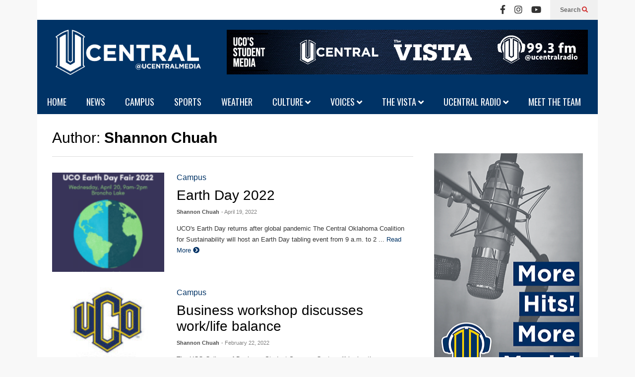

--- FILE ---
content_type: text/html; charset=UTF-8
request_url: https://ucentralmedia.com/author/schuah/
body_size: 14475
content:
<!DOCTYPE html>
<!--[if IE 7]>
<html class="ie ie7" lang="en">
<![endif]-->
<!--[if IE 8]>
<html class="ie ie8" lang="en">
<![endif]-->
<!--[if !(IE 7) & !(IE 8)]><!-->
<html lang="en">
<!--<![endif]-->

<head>
	<meta charset="UTF-8">
	<meta name="viewport" content="width=device-width">
	<link rel="profile" href="https://gmpg.org/xfn/11">
	<link rel="pingback" href="https://ucentralmedia.com/xmlrpc.php">
	<meta name='robots' content='index, follow, max-image-preview:large, max-snippet:-1, max-video-preview:-1' />

	<!-- This site is optimized with the Yoast SEO plugin v26.6 - https://yoast.com/wordpress/plugins/seo/ -->
	<title>Shannon Chuah, Author at UCentral Media</title>
	<link rel="canonical" href="https://ucentralmedia.com/author/schuah/" />
	<meta property="og:locale" content="en_US" />
	<meta property="og:type" content="profile" />
	<meta property="og:title" content="Shannon Chuah, Author at UCentral Media" />
	<meta property="og:url" content="https://ucentralmedia.com/author/schuah/" />
	<meta property="og:site_name" content="UCentral Media" />
	<meta property="og:image" content="https://secure.gravatar.com/avatar/c139c34d60b3ecbf7bd18436b1f3ce91?s=500&d=mm&r=g" />
	<meta name="twitter:card" content="summary_large_image" />
	<meta name="twitter:site" content="@ucentralmedia" />
	<script type="application/ld+json" class="yoast-schema-graph">{"@context":"https://schema.org","@graph":[{"@type":"ProfilePage","@id":"https://ucentralmedia.com/author/schuah/","url":"https://ucentralmedia.com/author/schuah/","name":"Shannon Chuah, Author at UCentral Media","isPartOf":{"@id":"https://ucentralmedia.com/#website"},"primaryImageOfPage":{"@id":"https://ucentralmedia.com/author/schuah/#primaryimage"},"image":{"@id":"https://ucentralmedia.com/author/schuah/#primaryimage"},"thumbnailUrl":"https://ucentralmedia.com/wp-content/uploads/2022/04/Earth-Day-Fair-2022-square.png","breadcrumb":{"@id":"https://ucentralmedia.com/author/schuah/#breadcrumb"},"inLanguage":"en","potentialAction":[{"@type":"ReadAction","target":["https://ucentralmedia.com/author/schuah/"]}]},{"@type":"ImageObject","inLanguage":"en","@id":"https://ucentralmedia.com/author/schuah/#primaryimage","url":"https://ucentralmedia.com/wp-content/uploads/2022/04/Earth-Day-Fair-2022-square.png","contentUrl":"https://ucentralmedia.com/wp-content/uploads/2022/04/Earth-Day-Fair-2022-square.png","width":1080,"height":1080,"caption":"Provided/UCO website"},{"@type":"BreadcrumbList","@id":"https://ucentralmedia.com/author/schuah/#breadcrumb","itemListElement":[{"@type":"ListItem","position":1,"name":"Home","item":"https://ucentralmedia.com/"},{"@type":"ListItem","position":2,"name":"Archives for Shannon Chuah"}]},{"@type":"WebSite","@id":"https://ucentralmedia.com/#website","url":"https://ucentralmedia.com/","name":"UCentral Media","description":"UCO's Student Media","publisher":{"@id":"https://ucentralmedia.com/#organization"},"potentialAction":[{"@type":"SearchAction","target":{"@type":"EntryPoint","urlTemplate":"https://ucentralmedia.com/?s={search_term_string}"},"query-input":{"@type":"PropertyValueSpecification","valueRequired":true,"valueName":"search_term_string"}}],"inLanguage":"en"},{"@type":"Organization","@id":"https://ucentralmedia.com/#organization","name":"UCentral","url":"https://ucentralmedia.com/","logo":{"@type":"ImageObject","inLanguage":"en","@id":"https://ucentralmedia.com/#/schema/logo/image/","url":"https://ucentralmedia.com/wp-content/uploads/2019/01/UCentral-Website-Header.png","contentUrl":"https://ucentralmedia.com/wp-content/uploads/2019/01/UCentral-Website-Header.png","width":3103,"height":1080,"caption":"UCentral"},"image":{"@id":"https://ucentralmedia.com/#/schema/logo/image/"},"sameAs":["https://www.facebook.com/UCentral","https://x.com/ucentralmedia","https://www.instagram.com/ucentralmedia/","https://www.youtube.com/user/UCentralMedia","https://en.wikipedia.org/wiki/UCentral"]},{"@type":"Person","@id":"https://ucentralmedia.com/#/schema/person/0b7f201cdeaea5d46dd010747a99fd9d","name":"Shannon Chuah","image":{"@type":"ImageObject","inLanguage":"en","@id":"https://ucentralmedia.com/#/schema/person/image/","url":"https://secure.gravatar.com/avatar/513ebb7e3fbce335efb3c9bfbc3074fa5e73f1cf436bb356d080ca1aa6b9bc78?s=96&d=mm&r=g","contentUrl":"https://secure.gravatar.com/avatar/513ebb7e3fbce335efb3c9bfbc3074fa5e73f1cf436bb356d080ca1aa6b9bc78?s=96&d=mm&r=g","caption":"Shannon Chuah"},"sameAs":["http://ucentralmedia.com"],"mainEntityOfPage":{"@id":"https://ucentralmedia.com/author/schuah/"}}]}</script>
	<!-- / Yoast SEO plugin. -->


<link rel='dns-prefetch' href='//www.googletagmanager.com' />
<link rel="alternate" type="application/rss+xml" title="UCentral Media &raquo; Feed" href="https://ucentralmedia.com/feed/" />
<link rel="alternate" type="application/rss+xml" title="UCentral Media &raquo; Comments Feed" href="https://ucentralmedia.com/comments/feed/" />
<link rel="alternate" type="application/rss+xml" title="UCentral Media &raquo; Posts by Shannon Chuah Feed" href="https://ucentralmedia.com/author/schuah/feed/" />
<style id='wp-img-auto-sizes-contain-inline-css' type='text/css'>
img:is([sizes=auto i],[sizes^="auto," i]){contain-intrinsic-size:3000px 1500px}
/*# sourceURL=wp-img-auto-sizes-contain-inline-css */
</style>
<link rel='stylesheet' id='sneeit-compact-menu-css' href='https://ucentralmedia.com/wp-content/plugins/sneeit-framework/css/min/front-menus-compact.min.css?ver=8.6' type='text/css' media='all' />
<style id='wp-emoji-styles-inline-css' type='text/css'>

	img.wp-smiley, img.emoji {
		display: inline !important;
		border: none !important;
		box-shadow: none !important;
		height: 1em !important;
		width: 1em !important;
		margin: 0 0.07em !important;
		vertical-align: -0.1em !important;
		background: none !important;
		padding: 0 !important;
	}
/*# sourceURL=wp-emoji-styles-inline-css */
</style>
<style id='wp-block-library-inline-css' type='text/css'>
:root{--wp-block-synced-color:#7a00df;--wp-block-synced-color--rgb:122,0,223;--wp-bound-block-color:var(--wp-block-synced-color);--wp-editor-canvas-background:#ddd;--wp-admin-theme-color:#007cba;--wp-admin-theme-color--rgb:0,124,186;--wp-admin-theme-color-darker-10:#006ba1;--wp-admin-theme-color-darker-10--rgb:0,107,160.5;--wp-admin-theme-color-darker-20:#005a87;--wp-admin-theme-color-darker-20--rgb:0,90,135;--wp-admin-border-width-focus:2px}@media (min-resolution:192dpi){:root{--wp-admin-border-width-focus:1.5px}}.wp-element-button{cursor:pointer}:root .has-very-light-gray-background-color{background-color:#eee}:root .has-very-dark-gray-background-color{background-color:#313131}:root .has-very-light-gray-color{color:#eee}:root .has-very-dark-gray-color{color:#313131}:root .has-vivid-green-cyan-to-vivid-cyan-blue-gradient-background{background:linear-gradient(135deg,#00d084,#0693e3)}:root .has-purple-crush-gradient-background{background:linear-gradient(135deg,#34e2e4,#4721fb 50%,#ab1dfe)}:root .has-hazy-dawn-gradient-background{background:linear-gradient(135deg,#faaca8,#dad0ec)}:root .has-subdued-olive-gradient-background{background:linear-gradient(135deg,#fafae1,#67a671)}:root .has-atomic-cream-gradient-background{background:linear-gradient(135deg,#fdd79a,#004a59)}:root .has-nightshade-gradient-background{background:linear-gradient(135deg,#330968,#31cdcf)}:root .has-midnight-gradient-background{background:linear-gradient(135deg,#020381,#2874fc)}:root{--wp--preset--font-size--normal:16px;--wp--preset--font-size--huge:42px}.has-regular-font-size{font-size:1em}.has-larger-font-size{font-size:2.625em}.has-normal-font-size{font-size:var(--wp--preset--font-size--normal)}.has-huge-font-size{font-size:var(--wp--preset--font-size--huge)}.has-text-align-center{text-align:center}.has-text-align-left{text-align:left}.has-text-align-right{text-align:right}.has-fit-text{white-space:nowrap!important}#end-resizable-editor-section{display:none}.aligncenter{clear:both}.items-justified-left{justify-content:flex-start}.items-justified-center{justify-content:center}.items-justified-right{justify-content:flex-end}.items-justified-space-between{justify-content:space-between}.screen-reader-text{border:0;clip-path:inset(50%);height:1px;margin:-1px;overflow:hidden;padding:0;position:absolute;width:1px;word-wrap:normal!important}.screen-reader-text:focus{background-color:#ddd;clip-path:none;color:#444;display:block;font-size:1em;height:auto;left:5px;line-height:normal;padding:15px 23px 14px;text-decoration:none;top:5px;width:auto;z-index:100000}html :where(.has-border-color){border-style:solid}html :where([style*=border-top-color]){border-top-style:solid}html :where([style*=border-right-color]){border-right-style:solid}html :where([style*=border-bottom-color]){border-bottom-style:solid}html :where([style*=border-left-color]){border-left-style:solid}html :where([style*=border-width]){border-style:solid}html :where([style*=border-top-width]){border-top-style:solid}html :where([style*=border-right-width]){border-right-style:solid}html :where([style*=border-bottom-width]){border-bottom-style:solid}html :where([style*=border-left-width]){border-left-style:solid}html :where(img[class*=wp-image-]){height:auto;max-width:100%}:where(figure){margin:0 0 1em}html :where(.is-position-sticky){--wp-admin--admin-bar--position-offset:var(--wp-admin--admin-bar--height,0px)}@media screen and (max-width:600px){html :where(.is-position-sticky){--wp-admin--admin-bar--position-offset:0px}}

/*# sourceURL=wp-block-library-inline-css */
</style><style id='global-styles-inline-css' type='text/css'>
:root{--wp--preset--aspect-ratio--square: 1;--wp--preset--aspect-ratio--4-3: 4/3;--wp--preset--aspect-ratio--3-4: 3/4;--wp--preset--aspect-ratio--3-2: 3/2;--wp--preset--aspect-ratio--2-3: 2/3;--wp--preset--aspect-ratio--16-9: 16/9;--wp--preset--aspect-ratio--9-16: 9/16;--wp--preset--color--black: #000000;--wp--preset--color--cyan-bluish-gray: #abb8c3;--wp--preset--color--white: #ffffff;--wp--preset--color--pale-pink: #f78da7;--wp--preset--color--vivid-red: #cf2e2e;--wp--preset--color--luminous-vivid-orange: #ff6900;--wp--preset--color--luminous-vivid-amber: #fcb900;--wp--preset--color--light-green-cyan: #7bdcb5;--wp--preset--color--vivid-green-cyan: #00d084;--wp--preset--color--pale-cyan-blue: #8ed1fc;--wp--preset--color--vivid-cyan-blue: #0693e3;--wp--preset--color--vivid-purple: #9b51e0;--wp--preset--gradient--vivid-cyan-blue-to-vivid-purple: linear-gradient(135deg,rgb(6,147,227) 0%,rgb(155,81,224) 100%);--wp--preset--gradient--light-green-cyan-to-vivid-green-cyan: linear-gradient(135deg,rgb(122,220,180) 0%,rgb(0,208,130) 100%);--wp--preset--gradient--luminous-vivid-amber-to-luminous-vivid-orange: linear-gradient(135deg,rgb(252,185,0) 0%,rgb(255,105,0) 100%);--wp--preset--gradient--luminous-vivid-orange-to-vivid-red: linear-gradient(135deg,rgb(255,105,0) 0%,rgb(207,46,46) 100%);--wp--preset--gradient--very-light-gray-to-cyan-bluish-gray: linear-gradient(135deg,rgb(238,238,238) 0%,rgb(169,184,195) 100%);--wp--preset--gradient--cool-to-warm-spectrum: linear-gradient(135deg,rgb(74,234,220) 0%,rgb(151,120,209) 20%,rgb(207,42,186) 40%,rgb(238,44,130) 60%,rgb(251,105,98) 80%,rgb(254,248,76) 100%);--wp--preset--gradient--blush-light-purple: linear-gradient(135deg,rgb(255,206,236) 0%,rgb(152,150,240) 100%);--wp--preset--gradient--blush-bordeaux: linear-gradient(135deg,rgb(254,205,165) 0%,rgb(254,45,45) 50%,rgb(107,0,62) 100%);--wp--preset--gradient--luminous-dusk: linear-gradient(135deg,rgb(255,203,112) 0%,rgb(199,81,192) 50%,rgb(65,88,208) 100%);--wp--preset--gradient--pale-ocean: linear-gradient(135deg,rgb(255,245,203) 0%,rgb(182,227,212) 50%,rgb(51,167,181) 100%);--wp--preset--gradient--electric-grass: linear-gradient(135deg,rgb(202,248,128) 0%,rgb(113,206,126) 100%);--wp--preset--gradient--midnight: linear-gradient(135deg,rgb(2,3,129) 0%,rgb(40,116,252) 100%);--wp--preset--font-size--small: 13px;--wp--preset--font-size--medium: 20px;--wp--preset--font-size--large: 36px;--wp--preset--font-size--x-large: 42px;--wp--preset--spacing--20: 0.44rem;--wp--preset--spacing--30: 0.67rem;--wp--preset--spacing--40: 1rem;--wp--preset--spacing--50: 1.5rem;--wp--preset--spacing--60: 2.25rem;--wp--preset--spacing--70: 3.38rem;--wp--preset--spacing--80: 5.06rem;--wp--preset--shadow--natural: 6px 6px 9px rgba(0, 0, 0, 0.2);--wp--preset--shadow--deep: 12px 12px 50px rgba(0, 0, 0, 0.4);--wp--preset--shadow--sharp: 6px 6px 0px rgba(0, 0, 0, 0.2);--wp--preset--shadow--outlined: 6px 6px 0px -3px rgb(255, 255, 255), 6px 6px rgb(0, 0, 0);--wp--preset--shadow--crisp: 6px 6px 0px rgb(0, 0, 0);}:where(.is-layout-flex){gap: 0.5em;}:where(.is-layout-grid){gap: 0.5em;}body .is-layout-flex{display: flex;}.is-layout-flex{flex-wrap: wrap;align-items: center;}.is-layout-flex > :is(*, div){margin: 0;}body .is-layout-grid{display: grid;}.is-layout-grid > :is(*, div){margin: 0;}:where(.wp-block-columns.is-layout-flex){gap: 2em;}:where(.wp-block-columns.is-layout-grid){gap: 2em;}:where(.wp-block-post-template.is-layout-flex){gap: 1.25em;}:where(.wp-block-post-template.is-layout-grid){gap: 1.25em;}.has-black-color{color: var(--wp--preset--color--black) !important;}.has-cyan-bluish-gray-color{color: var(--wp--preset--color--cyan-bluish-gray) !important;}.has-white-color{color: var(--wp--preset--color--white) !important;}.has-pale-pink-color{color: var(--wp--preset--color--pale-pink) !important;}.has-vivid-red-color{color: var(--wp--preset--color--vivid-red) !important;}.has-luminous-vivid-orange-color{color: var(--wp--preset--color--luminous-vivid-orange) !important;}.has-luminous-vivid-amber-color{color: var(--wp--preset--color--luminous-vivid-amber) !important;}.has-light-green-cyan-color{color: var(--wp--preset--color--light-green-cyan) !important;}.has-vivid-green-cyan-color{color: var(--wp--preset--color--vivid-green-cyan) !important;}.has-pale-cyan-blue-color{color: var(--wp--preset--color--pale-cyan-blue) !important;}.has-vivid-cyan-blue-color{color: var(--wp--preset--color--vivid-cyan-blue) !important;}.has-vivid-purple-color{color: var(--wp--preset--color--vivid-purple) !important;}.has-black-background-color{background-color: var(--wp--preset--color--black) !important;}.has-cyan-bluish-gray-background-color{background-color: var(--wp--preset--color--cyan-bluish-gray) !important;}.has-white-background-color{background-color: var(--wp--preset--color--white) !important;}.has-pale-pink-background-color{background-color: var(--wp--preset--color--pale-pink) !important;}.has-vivid-red-background-color{background-color: var(--wp--preset--color--vivid-red) !important;}.has-luminous-vivid-orange-background-color{background-color: var(--wp--preset--color--luminous-vivid-orange) !important;}.has-luminous-vivid-amber-background-color{background-color: var(--wp--preset--color--luminous-vivid-amber) !important;}.has-light-green-cyan-background-color{background-color: var(--wp--preset--color--light-green-cyan) !important;}.has-vivid-green-cyan-background-color{background-color: var(--wp--preset--color--vivid-green-cyan) !important;}.has-pale-cyan-blue-background-color{background-color: var(--wp--preset--color--pale-cyan-blue) !important;}.has-vivid-cyan-blue-background-color{background-color: var(--wp--preset--color--vivid-cyan-blue) !important;}.has-vivid-purple-background-color{background-color: var(--wp--preset--color--vivid-purple) !important;}.has-black-border-color{border-color: var(--wp--preset--color--black) !important;}.has-cyan-bluish-gray-border-color{border-color: var(--wp--preset--color--cyan-bluish-gray) !important;}.has-white-border-color{border-color: var(--wp--preset--color--white) !important;}.has-pale-pink-border-color{border-color: var(--wp--preset--color--pale-pink) !important;}.has-vivid-red-border-color{border-color: var(--wp--preset--color--vivid-red) !important;}.has-luminous-vivid-orange-border-color{border-color: var(--wp--preset--color--luminous-vivid-orange) !important;}.has-luminous-vivid-amber-border-color{border-color: var(--wp--preset--color--luminous-vivid-amber) !important;}.has-light-green-cyan-border-color{border-color: var(--wp--preset--color--light-green-cyan) !important;}.has-vivid-green-cyan-border-color{border-color: var(--wp--preset--color--vivid-green-cyan) !important;}.has-pale-cyan-blue-border-color{border-color: var(--wp--preset--color--pale-cyan-blue) !important;}.has-vivid-cyan-blue-border-color{border-color: var(--wp--preset--color--vivid-cyan-blue) !important;}.has-vivid-purple-border-color{border-color: var(--wp--preset--color--vivid-purple) !important;}.has-vivid-cyan-blue-to-vivid-purple-gradient-background{background: var(--wp--preset--gradient--vivid-cyan-blue-to-vivid-purple) !important;}.has-light-green-cyan-to-vivid-green-cyan-gradient-background{background: var(--wp--preset--gradient--light-green-cyan-to-vivid-green-cyan) !important;}.has-luminous-vivid-amber-to-luminous-vivid-orange-gradient-background{background: var(--wp--preset--gradient--luminous-vivid-amber-to-luminous-vivid-orange) !important;}.has-luminous-vivid-orange-to-vivid-red-gradient-background{background: var(--wp--preset--gradient--luminous-vivid-orange-to-vivid-red) !important;}.has-very-light-gray-to-cyan-bluish-gray-gradient-background{background: var(--wp--preset--gradient--very-light-gray-to-cyan-bluish-gray) !important;}.has-cool-to-warm-spectrum-gradient-background{background: var(--wp--preset--gradient--cool-to-warm-spectrum) !important;}.has-blush-light-purple-gradient-background{background: var(--wp--preset--gradient--blush-light-purple) !important;}.has-blush-bordeaux-gradient-background{background: var(--wp--preset--gradient--blush-bordeaux) !important;}.has-luminous-dusk-gradient-background{background: var(--wp--preset--gradient--luminous-dusk) !important;}.has-pale-ocean-gradient-background{background: var(--wp--preset--gradient--pale-ocean) !important;}.has-electric-grass-gradient-background{background: var(--wp--preset--gradient--electric-grass) !important;}.has-midnight-gradient-background{background: var(--wp--preset--gradient--midnight) !important;}.has-small-font-size{font-size: var(--wp--preset--font-size--small) !important;}.has-medium-font-size{font-size: var(--wp--preset--font-size--medium) !important;}.has-large-font-size{font-size: var(--wp--preset--font-size--large) !important;}.has-x-large-font-size{font-size: var(--wp--preset--font-size--x-large) !important;}
/*# sourceURL=global-styles-inline-css */
</style>

<style id='classic-theme-styles-inline-css' type='text/css'>
/*! This file is auto-generated */
.wp-block-button__link{color:#fff;background-color:#32373c;border-radius:9999px;box-shadow:none;text-decoration:none;padding:calc(.667em + 2px) calc(1.333em + 2px);font-size:1.125em}.wp-block-file__button{background:#32373c;color:#fff;text-decoration:none}
/*# sourceURL=/wp-includes/css/classic-themes.min.css */
</style>
<link rel='stylesheet' id='contact-form-7-css' href='https://ucentralmedia.com/wp-content/plugins/contact-form-7/includes/css/styles.css?ver=6.1.4' type='text/css' media='all' />
<link rel='stylesheet' id='flytedesk-digital-css' href='https://ucentralmedia.com/wp-content/plugins/flytedesk-digital/public/css/flytedesk-digital-public.css?ver=20181101' type='text/css' media='all' />
<link rel='stylesheet' id='flatnews-main-css' href='https://ucentralmedia.com/wp-content/themes/flatnews/assets/css/min/main.min.css?ver=6.4' type='text/css' media='all' />
<style id='flatnews-main-inline-css' type='text/css'>
.fn-primary{width:1070px}.fn-content{width:68%}.fn-main-sidebar{width:28%}.fn-header, .fn-header-row-inner{width:1130px}.fn-footer, .fn-footer-row-inner{width:1130px}*{max-width: 100%;}img{height: auto;}
/*# sourceURL=flatnews-main-inline-css */
</style>
<link rel='stylesheet' id='flatnews-responsive-css' href='https://ucentralmedia.com/wp-content/themes/flatnews/assets/css/min/responsive.min.css?ver=6.4' type='text/css' media='(max-width: 1129px)' />
<link rel='stylesheet' id='dashicons-css' href='https://ucentralmedia.com/wp-includes/css/dashicons.min.css?ver=6.9' type='text/css' media='all' />
<link rel='stylesheet' id='thickbox-css' href='https://ucentralmedia.com/wp-includes/js/thickbox/thickbox.css?ver=6.9' type='text/css' media='all' />
<link rel='stylesheet' id='sneeit-font-awesome-css' href='https://ucentralmedia.com/wp-content/plugins/sneeit-framework/fonts/font-awesome-5x/css/all.min.css?ver=8.6' type='text/css' media='all' />
<link rel='stylesheet' id='sneeit-font-awesome-shims-css' href='https://ucentralmedia.com/wp-content/plugins/sneeit-framework/fonts/font-awesome-5x/css/v4-shims.min.css?ver=8.6' type='text/css' media='all' />
<link rel='stylesheet' id='sneeit-responsive-css' href='https://ucentralmedia.com/wp-content/plugins/sneeit-framework/css/min/front-responsive.min.css?ver=8.6' type='text/css' media='all' />
<link rel='stylesheet' id='sneeit-rating-css' href='https://ucentralmedia.com/wp-content/plugins/sneeit-framework/css/min/front-rating.min.css?ver=8.6' type='text/css' media='all' />
<script type="text/javascript" src="https://ucentralmedia.com/wp-includes/js/jquery/jquery.min.js?ver=3.7.1" id="jquery-core-js"></script>
<script type="text/javascript" src="https://ucentralmedia.com/wp-includes/js/jquery/jquery-migrate.min.js?ver=3.4.1" id="jquery-migrate-js"></script>
<script type="text/javascript" id="flytedesk-digital-js-extra">
/* <![CDATA[ */
var flytedesk_digital_publisher = {"uuid":"8b8311d3-eccd-495b-b2d0-06e7438aed7f"};
//# sourceURL=flytedesk-digital-js-extra
/* ]]> */
</script>
<script type="text/javascript" src="https://ucentralmedia.com/wp-content/plugins/flytedesk-digital/public/js/flytedesk-digital-public.js?ver=20181101" id="flytedesk-digital-js"></script>

<!-- Google tag (gtag.js) snippet added by Site Kit -->
<!-- Google Analytics snippet added by Site Kit -->
<script type="text/javascript" src="https://www.googletagmanager.com/gtag/js?id=GT-WRF7K7MP" id="google_gtagjs-js" async></script>
<script type="text/javascript" id="google_gtagjs-js-after">
/* <![CDATA[ */
window.dataLayer = window.dataLayer || [];function gtag(){dataLayer.push(arguments);}
gtag("set","linker",{"domains":["ucentralmedia.com"]});
gtag("js", new Date());
gtag("set", "developer_id.dZTNiMT", true);
gtag("config", "GT-WRF7K7MP");
 window._googlesitekit = window._googlesitekit || {}; window._googlesitekit.throttledEvents = []; window._googlesitekit.gtagEvent = (name, data) => { var key = JSON.stringify( { name, data } ); if ( !! window._googlesitekit.throttledEvents[ key ] ) { return; } window._googlesitekit.throttledEvents[ key ] = true; setTimeout( () => { delete window._googlesitekit.throttledEvents[ key ]; }, 5 ); gtag( "event", name, { ...data, event_source: "site-kit" } ); }; 
//# sourceURL=google_gtagjs-js-after
/* ]]> */
</script>
<link rel="https://api.w.org/" href="https://ucentralmedia.com/wp-json/" /><link rel="alternate" title="JSON" type="application/json" href="https://ucentralmedia.com/wp-json/wp/v2/users/1276" /><link rel="EditURI" type="application/rsd+xml" title="RSD" href="https://ucentralmedia.com/xmlrpc.php?rsd" />
<meta name="generator" content="WordPress 6.9" />

<!-- This site is using AdRotate v5.17.2 to display their advertisements - https://ajdg.solutions/ -->
<!-- AdRotate CSS -->
<style type="text/css" media="screen">
	.g { margin:0px; padding:0px; overflow:hidden; line-height:1; zoom:1; }
	.g img { height:auto; }
	.g-col { position:relative; float:left; }
	.g-col:first-child { margin-left: 0; }
	.g-col:last-child { margin-right: 0; }
	@media only screen and (max-width: 480px) {
		.g-col, .g-dyn, .g-single { width:100%; margin-left:0; margin-right:0; }
	}
</style>
<!-- /AdRotate CSS -->

<meta name="generator" content="Site Kit by Google 1.168.0" />  <script src="https://cdn.onesignal.com/sdks/web/v16/OneSignalSDK.page.js" defer></script>
  <script>
          window.OneSignalDeferred = window.OneSignalDeferred || [];
          OneSignalDeferred.push(async function(OneSignal) {
            await OneSignal.init({
              appId: "4b2a0535-3906-4e07-9696-26422cc4faf1",
              serviceWorkerOverrideForTypical: true,
              path: "https://ucentralmedia.com/wp-content/plugins/onesignal-free-web-push-notifications/sdk_files/",
              serviceWorkerParam: { scope: "/wp-content/plugins/onesignal-free-web-push-notifications/sdk_files/push/onesignal/" },
              serviceWorkerPath: "OneSignalSDKWorker.js",
            });
          });

          // Unregister the legacy OneSignal service worker to prevent scope conflicts
          if (navigator.serviceWorker) {
            navigator.serviceWorker.getRegistrations().then((registrations) => {
              // Iterate through all registered service workers
              registrations.forEach((registration) => {
                // Check the script URL to identify the specific service worker
                if (registration.active && registration.active.scriptURL.includes('OneSignalSDKWorker.js.php')) {
                  // Unregister the service worker
                  registration.unregister().then((success) => {
                    if (success) {
                      console.log('OneSignalSW: Successfully unregistered:', registration.active.scriptURL);
                    } else {
                      console.log('OneSignalSW: Failed to unregister:', registration.active.scriptURL);
                    }
                  });
                }
              });
            }).catch((error) => {
              console.error('Error fetching service worker registrations:', error);
            });
        }
        </script>
<!-- Analytics by WP Statistics - https://wp-statistics.com -->
<!--[if lt IE 9]><script src="https://ucentralmedia.com/wp-content/plugins/sneeit-framework/js/html5.js"></script><![endif]--><meta name="theme-color" content="#003366" /><link rel="icon" href="https://ucentralmedia.com/wp-content/uploads/2023/02/cropped-UCentral-Website-White-on-Navy-1-32x32.png" sizes="32x32" />
<link rel="icon" href="https://ucentralmedia.com/wp-content/uploads/2023/02/cropped-UCentral-Website-White-on-Navy-1-192x192.png" sizes="192x192" />
<link rel="apple-touch-icon" href="https://ucentralmedia.com/wp-content/uploads/2023/02/cropped-UCentral-Website-White-on-Navy-1-180x180.png" />
<meta name="msapplication-TileImage" content="https://ucentralmedia.com/wp-content/uploads/2023/02/cropped-UCentral-Website-White-on-Navy-1-270x270.png" />
		<style type="text/css" id="wp-custom-css">
			.post a {
text-decoration:
	underline!important;
}
		</style>
		<style type="text/css">a,a:hover,.color, .item-top .item-title a:hover, .item-bot .item-title a:hover{color:#003366}.border,.sneeit-percent-fill,.sneeit-percent-mask,.fn-bh-text-bg-bot-border .fn-block-title,.fn-bh-bot-border .fn-block-title,.sneeit-articles-pagination-content > a:hover, .sneeit-percent-fill, .sneeit-percent-mask {border-color:#003366}.bg,.fn-block .item-mid .item-categories,.fn-bh-text-bg-bot-border .fn-block-title-text,.fn-bh-full-bg .fn-block-title,.fn-block .item-meta .item-categories,.sneeit-articles-pagination-content > a:hover, .fn-block-mega-menu .sneeit-articles-pagination-content > a, .fn-item-hl .item-big .item-bot-content, .fn-item-hl .item-big .item-top, .fn-item-hl .fn-blog .item-bot-content, .fn-item-hl .fn-blog .item-top, .fn-break .item .item-categories, a.scroll-up, input[type="submit"] {background-color: #003366}body{background-color:#f8f8f8}body{background-attachment:fixed}body{font:normal normal 16px Helvetica, sans-serif}body{color:#000000}.fn-site-title a{font:normal bold 50px Helvetica, sans-serif}.fn-site-title a{color:#ffffff}.fn-bh-text-bg-bot-border .fn-block-title-text, .fn-bh-text-bg-bot-border .fn-block-title .fn-block-title-text, .fn-bh-full-bg .fn-block-title-text, .fn-bh-full-bg .fn-block-title a, .fn-bh-full-bg .fn-block-title .fn-block-title-text {color:#ffffff}.fn-block-title-text, .fn-break h2{font:normal normal 18px "Oswald", sans-serif}.fn-block-title{margin-bottom: 20px}.fn-block .item-title {font-family:Helvetica, sans-serif}.fn-widget-social-counter .social-counter{font-family:Helvetica, sans-serif}.fn-header-row-logo{background-color: #003366}.fn-site-title img{width:300px}.fn-site-title img{height:91px}.fn-site-title a{line-height:91px!important}.fn-site-title a{margin:20px 0px 0px 30px}.fn-header-banner-desktop{margin:20px 20px 10px 0px}.fn-main-menu-wrapper ul.menu > li > a {font:normal normal 18px "Oswald", sans-serif}.fn-main-menu-wrapper ul.menu > li > a {color:#ffffff}.fn-header-row-main-menu, .fn-main-menu-wrapper {background-color:#003366}.fn-main-menu-wrapper ul.menu > li:hover > a {color:#ffffff}.fn-main-menu-wrapper ul.menu > li:hover > a {background-color:#1e73be}.fn-main-menu-wrapper ul.menu > li.current-menu-item > a {color:#bababa}.fn-main-menu-wrapper ul.menu > li.current-menu-item > a {background-color:#003366}.fn-main-menu-wrapper .badge {font-family:Arial, sans-serif}.fn-main-menu-wrapper .badge {color:#ffffff}.fn-main-menu-wrapper .badge {background-color:#D12E2E}.fn-main-menu-wrapper ul.menu li li a {font-family:Arial, sans-serif}.fn-main-menu-wrapper ul.menu li li a {color:#ffffff}.fn-main-menu-wrapper .menu-item-inner, .fn-main-menu-wrapper ul.sub-menu, .fn-main-menu-wrapper li li {background-color:#333333}.fn-main-menu-wrapper ul.menu li li:hover > a {color:#ffffff}.fn-main-menu-wrapper ul.menu li li:hover > a, .fn-main-menu-wrapper ul.menu > .menu-item-mega.menu-item-mega-category.menu-item-has-children > .menu-item-inner > .menu-mega-content, .menu-item-mega-category.menu-item-has-children .menu-mega-block, .menu-mega-content, .menu-item-mega-category.menu-item-has-children .menu-item-object-category > a.active, .menu-item-mega-category.menu-item-has-children .menu-mega-block-bg {background-color:#111111}#fn-main-menu .main-menu-sticky-menu-logo img {width: 150px}#fn-main-menu .main-menu-sticky-menu-logo img {height: 30px}#fn-main-menu .main-menu-sticky-menu-logo {padding: 10px 20px 10px 20px}.fn-primary,.fn-block.fn-item-title-underover .item-bot-content{background-color:#ffffff}.fn-primary{padding:0px 30px 30px 30px}h1.entry-title.post-title{font:normal bold 36px Helvetica, sans-serif}.fn-mob-logo img {width: 250px}.fn-mob-logo img {height: 75px}.fn-mob-header {background: #003366}.fn-mob-header a {color: #ffffff}</style><link rel='stylesheet' id='sneeit-google-fonts-css' href='//fonts.googleapis.com/css?family=Oswald%3A400%2C300%2C700&#038;ver=8.6' type='text/css' media='all' />
</head>



<body class="archive author author-schuah author-1276 wp-theme-flatnews sidebar-right fn-bh-full-bg">
			<header class="fn-header fn-header-layout-default">
				<div class="fn-header-row fn-header-row-sub-menu"><div class="fn-header-row-inner">
		<div class="fn-header-btn">	
		
		<a class="fn-header-btn-search" href="javascript:void(0)">Search <i class="fa fa-search"></i></a>				
		
</div>
<div class="fn-header-search-box">
	<form class="fn-search-form" action="https://ucentralmedia.com" method="get" role="search">
	<input type="text" class="fn-search-form-text" name="s" placeholder="Type something and Enter"/>
	<button type="submit" class="fn-search-form-submit">
		<i class="fa fa-search"></i>
	</button>
</form></div>
<div class="fn-header-social-links">
		
		<div class="fn-header-social-links"><a href="https://www.facebook.com/ucentral" target="_blank" rel="nofollow" title="Facebook"><i class="fa fa-facebook"></i></a><a href="https://www.instagram.com/ucentralmedia" target="_blank" rel="nofollow" title="Instagram"><i class="fa fa-instagram"></i></a><a href="https://www.youtube.com/ucentralmedia" target="_blank" rel="nofollow" title="Youtube"><i class="fa fa-youtube"></i></a></div>	
	</div>				
<div class="clear"></div></div></div><!--.fn-header-row-1-->


<div class="fn-header-row fn-header-row-logo"><div class="fn-header-row-inner">
			<h2 class="fn-site-title"><a href="https://ucentralmedia.com" title="UCentral Media"><img alt="UCentral Media" src="https://ucentralmedia.com/wp-content/uploads/2023/02/UCentral-Website-Header-White.png" data-retina="https://ucentralmedia.com/wp-content/uploads/2023/02/UCentral-Website-Header-White.png"/></a></h2>
				<div class="fn-header-banner fn-header-banner-desktop">
			<div class="g g-1"><div class="g-single a-42"><a href="https://www.ucentralmedia.com/"><img src="https://ucentralmedia.com/wp-content/uploads/2023/06/Student-Media-Banner-1.png" /></a></div></div>


		</div>
		
	<div class="clear"></div>
</div></div><!--.fn-header-row-2-->

<div class="fn-header-row fn-header-row-main-menu"><div class="fn-header-row-inner">
	<nav id="fn-main-menu" class="fn-main-menu-wrapper sneeit-compact-menu sneeit-compact-menu-main-menu"><ul id="menu-main-menu" class="menu"><li id="menu-item-173" class="menu-item menu-item-type-post_type menu-item-object-page menu-item-home menu-item-173"><a href="https://ucentralmedia.com/">HOME</a><div class="menu-item-inner"><div class="clear"></div></div></li><li id="menu-item-85156" class="menu-item menu-item-type-taxonomy menu-item-object-category menu-item-85156 menu-item-mega menu-item-mega-category"><a href="https://ucentralmedia.com/category/news/" data-cat="76" data-id="85156">NEWS</a><div class="menu-item-inner"><div class="menu-mega-block"><div class="menu-mega-block-content"><div class="menu-mega-block-content-inner"></div><span class="menu-mega-block-loading"><i class="fa fa-spin fa-spinner"></i></span></div></div><div class="menu-mega-block-bg"></div><div class="clear"></div></div></li><li id="menu-item-85444" class="menu-item menu-item-type-taxonomy menu-item-object-category menu-item-85444 menu-item-mega menu-item-mega-category"><a href="https://ucentralmedia.com/category/campus/" data-cat="6803" data-id="85444">CAMPUS</a><div class="menu-item-inner"><div class="menu-mega-block"><div class="menu-mega-block-content"><div class="menu-mega-block-content-inner"></div><span class="menu-mega-block-loading"><i class="fa fa-spin fa-spinner"></i></span></div></div><div class="menu-mega-block-bg"></div><div class="clear"></div></div></li><li id="menu-item-85155" class="menu-item menu-item-type-taxonomy menu-item-object-category menu-item-85155 menu-item-mega menu-item-mega-category"><a href="https://ucentralmedia.com/category/sports/" data-cat="6804" data-id="85155">SPORTS</a><div class="menu-item-inner"><div class="menu-mega-block"><div class="menu-mega-block-content"><div class="menu-mega-block-content-inner"></div><span class="menu-mega-block-loading"><i class="fa fa-spin fa-spinner"></i></span></div></div><div class="menu-mega-block-bg"></div><div class="clear"></div></div></li><li id="menu-item-109311" class="menu-item menu-item-type-taxonomy menu-item-object-category menu-item-109311 menu-item-mega menu-item-mega-category"><a href="https://ucentralmedia.com/category/weather/" data-cat="8654" data-id="109311">WEATHER</a><div class="menu-item-inner"><div class="menu-mega-block"><div class="menu-mega-block-content"><div class="menu-mega-block-content-inner"></div><span class="menu-mega-block-loading"><i class="fa fa-spin fa-spinner"></i></span></div></div><div class="menu-mega-block-bg"></div><div class="clear"></div></div></li><li id="menu-item-181" class="menu-item menu-item-type-custom menu-item-object-custom menu-item-has-children menu-item-181"><a href="#">CULTURE <span class="icon-after"><i class="fa fa-angle-down"></i></span></a><div class="menu-item-inner">
<ul class="sub-menu">
	<li id="menu-item-85677" class="menu-item menu-item-type-taxonomy menu-item-object-category menu-item-85677"><a href="https://ucentralmedia.com/category/entertainment/" data-id="85677" data-cat="6914">Entertainment</a><div class="menu-item-inner"><div class="clear"></div></div></li>	<li id="menu-item-175" class="menu-item menu-item-type-taxonomy menu-item-object-category menu-item-175"><a href="https://ucentralmedia.com/category/games/" data-id="175" data-cat="9">Gaming</a><div class="menu-item-inner"><div class="clear"></div></div></li>	<li id="menu-item-85440" class="menu-item menu-item-type-taxonomy menu-item-object-category menu-item-85440"><a href="https://ucentralmedia.com/category/health/" data-id="85440" data-cat="82">Health</a><div class="menu-item-inner"><div class="clear"></div></div></li>	<li id="menu-item-85441" class="menu-item menu-item-type-taxonomy menu-item-object-category menu-item-85441"><a href="https://ucentralmedia.com/category/music/" data-id="85441" data-cat="75">Music</a><div class="menu-item-inner"><div class="clear"></div></div></li>	<li id="menu-item-176" class="menu-item menu-item-type-taxonomy menu-item-object-category menu-item-176"><a href="https://ucentralmedia.com/category/tech/" data-id="176" data-cat="13">Tech</a><div class="menu-item-inner"><div class="clear"></div></div></li>	<li id="menu-item-85442" class="menu-item menu-item-type-taxonomy menu-item-object-category menu-item-85442"><a href="https://ucentralmedia.com/category/travel/" data-id="85442" data-cat="58">Travel</a><div class="menu-item-inner"><div class="clear"></div></div></li>	<li id="menu-item-85695" class="menu-item menu-item-type-taxonomy menu-item-object-category menu-item-85695"><a href="https://ucentralmedia.com/category/life/" data-id="85695" data-cat="6915">Life</a><div class="menu-item-inner"><div class="clear"></div></div></li></ul>
<div class="clear"></div></div></li><li id="menu-item-85445" class="menu-item menu-item-type-custom menu-item-object-custom menu-item-has-children menu-item-85445"><a href="#">VOICES <span class="icon-after"><i class="fa fa-angle-down"></i></span></a><div class="menu-item-inner">
<ul class="sub-menu">
	<li id="menu-item-87193" class="menu-item menu-item-type-taxonomy menu-item-object-category menu-item-87193"><a href="https://ucentralmedia.com/category/opinion/" data-id="87193" data-cat="1">Opinion</a><div class="menu-item-inner"><div class="clear"></div></div></li>	<li id="menu-item-85448" class="menu-item menu-item-type-taxonomy menu-item-object-category menu-item-85448"><a href="https://ucentralmedia.com/category/editor/" data-id="85448" data-cat="6824">To the Editor</a><div class="menu-item-inner"><div class="clear"></div></div></li></ul>
<div class="clear"></div></div></li><li id="menu-item-85659" class="menu-item menu-item-type-custom menu-item-object-custom menu-item-has-children menu-item-85659"><a href="https://issuu.com/thevista">THE VISTA <span class="icon-after"><i class="fa fa-angle-down"></i></span></a><div class="menu-item-inner">
<ul class="sub-menu">
	<li id="menu-item-89020" class="menu-item menu-item-type-custom menu-item-object-custom menu-item-89020"><a href="https://ucentralmedia.com/category/the-vista/?post_type=post">Latest Stories</a><div class="menu-item-inner"><div class="clear"></div></div></li>	<li id="menu-item-89708" class="menu-item menu-item-type-custom menu-item-object-custom menu-item-89708"><a href="https://issuu.com/thevista">The Vista on issu.com</a><div class="menu-item-inner"><div class="clear"></div></div></li>	<li id="menu-item-89707" class="menu-item menu-item-type-custom menu-item-object-custom menu-item-89707"><a href="http://edu.arcasearch.com/usokuco/">The Vista &#8211; Archives</a><div class="menu-item-inner"><div class="clear"></div></div></li></ul>
<div class="clear"></div></div></li><li id="menu-item-87358" class="menu-item menu-item-type-custom menu-item-object-custom menu-item-has-children menu-item-87358"><a href="http://ucentralradio.com">UCENTRAL RADIO <span class="icon-after"><i class="fa fa-angle-down"></i></span></a><div class="menu-item-inner">
<ul class="sub-menu">
	<li id="menu-item-89711" class="menu-item menu-item-type-custom menu-item-object-custom menu-item-89711"><a href="http://www.ucentralradio.com">Listen Live</a><div class="menu-item-inner"><div class="clear"></div></div></li>	<li id="menu-item-89710" class="menu-item menu-item-type-custom menu-item-object-custom menu-item-89710"><a href="https://tunein.com/radio/UCentral-Radio-993-s255698/">Listen Live &#8211; TuneIn.com</a><div class="menu-item-inner"><div class="clear"></div></div></li>	<li id="menu-item-90515" class="menu-item menu-item-type-custom menu-item-object-custom menu-item-90515"><a href="https://ucentralmedia.com/advertise/">Underwriting/Sponsorships</a><div class="menu-item-inner"><div class="clear"></div></div></li></ul>
<div class="clear"></div></div></li><li id="menu-item-109342" class="menu-item menu-item-type-post_type menu-item-object-page menu-item-109342"><a href="https://ucentralmedia.com/meet-the-ucentral-team/">MEET THE TEAM</a><div class="menu-item-inner"><div class="clear"></div></div></li></ul></nav>	<div class="clear"></div>
</div></div><!--.fn-header-row-3-->


<div class="fn-header-row fn-header-row-break"><div class="fn-header-row-inner">
		<div class="clear"></div>
</div></div><!--.fn-header-row-4-->
		<div class="clear"></div>
			</header>

	<div class="sneeit-mob-clone"></div><div class="sneeit-mob"><div class="sneeit-mob-inner"><div class="fn-mob-above sneeit-mob-ctn sneeit-mob-ctn-right"><div class="sneeit-mob-ctn-clone" data-clone=".fn-header-search-box .fn-search-form"></div><div class="clear"></div></div><div class="fn-mob-header sneeit-mob-header"><a href="javascript:void(0)" class="fn-mob-tgl sneeit-mob-tgl sneeit-mob-tgl-left"><span class="sneeit-mob-icon"><i class="fa fa-bars"></i></span></a><a href="https://ucentralmedia.com" class="fn-mob-logo sneeit-mob-logo"><img alt="UCentral Media" src="https://ucentralmedia.com/wp-content/uploads/2023/02/UCentral-Website-Header-White.png" data-retina="https://ucentralmedia.com/wp-content/uploads/2023/02/UCentral-Website-Header-White.png"/></a><a href="javascript:void(0)" class="fn-mob-tgl sneeit-mob-tgl sneeit-mob-tgl-right"><span class="sneeit-mob-icon"><i class="fa fa-search"></i></span></a></div><div class="fn-mob-under sneeit-mob-ctn sneeit-mob-ctn-left"><div class="fn-mob-menu-box"></div><div class="clear"></div></div></div></div>
	<section class="fn-primary">
				<main class="fn-content">		
			<div class="fn-archive">
	<div class="fn-archive-header">		
				
				<h1 class="fn-archive-title">Author: <strong>Shannon Chuah</strong></h1>
				
		</div>
	<div class="clear"></div>
	<div class="fn-archive-content">
	<style>#fn-block-0 .item-mid {height:200px}#fn-block-0 .fn-block-content {margin-top:-30px}#fn-block-0 .item{margin-top:30px}#fn-block-0.fn-blog-2c .item-blog-0 .item-inner{padding-right:15px}#fn-block-0.fn-blog-2c .item-blog-1 .item-inner{padding-left:15px}#fn-block-0.fn-blog-3c .item-blog-0 .item-inner{padding-right:20px}#fn-block-0.fn-blog-3c .item-blog-1 .item-inner{padding-left:10px;padding-right:10px}#fn-block-0.fn-blog-3c .item-blog-2 .item-inner{padding-left:20px}#fn-block-0.fn-blog-4c .item-blog-0 .item-inner{padding-right:22.5px}#fn-block-0.fn-blog-4c .item-blog-1 .item-inner{padding-left:7.5px;padding-right:15px}#fn-block-0.fn-blog-4c .item-blog-2 .item-inner{padding-left:15px;padding-right:7.5px}#fn-block-0.fn-blog-4c .item-blog-3 .item-inner{padding-left:22.5px}#fn-block-0.fn-blog-5c .item-blog-0 .item-inner{padding-right:24px}#fn-block-0.fn-blog-5c .item-blog-1 .item-inner{padding-left:6px;padding-right:18px}#fn-block-0.fn-blog-5c .item-blog-2 .item-inner{padding-left:12px;padding-right:12px}#fn-block-0.fn-blog-5c .item-blog-3 .item-inner{padding-left:18px;padding-right:6px}#fn-block-0.fn-blog-5c .item-blog-4 .item-inner{padding-left:24px}</style><div id="fn-block-0" class="fn-block fn-blog fn-blog-item-right-above fn-blog-1c fn-blog-static" data-columns="1"><div class="fn-block-content"><div class="fn-block-content-inner"><div class="item item-0 item-w100 item-right-above item-cate-above item-title-right item-ho item-blog-0"><div class="item-inner"><div class="item-mid"><div class="item-mid-content"><div class="item-mid-content-inner"><a href="https://ucentralmedia.com/earth-day-2022/" class="item-mid-content-floor"></a></div></div><a title="Earth Day 2022" class="sneeit-thumb sneeit-thumb-f" href="https://ucentralmedia.com/earth-day-2022/"><img width="150" height="150" src="https://ucentralmedia.com/wp-content/uploads/2022/04/Earth-Day-Fair-2022-square-150x150.png" class="attachment-post-thumbnail size-post-thumbnail wp-post-image" alt="Earth Day 2022" decoding="async" srcset="https://ucentralmedia.com/wp-content/uploads/2022/04/Earth-Day-Fair-2022-square-150x150.png 150w, https://ucentralmedia.com/wp-content/uploads/2022/04/Earth-Day-Fair-2022-square-400x400.png 400w, https://ucentralmedia.com/wp-content/uploads/2022/04/Earth-Day-Fair-2022-square-650x650.png 650w, https://ucentralmedia.com/wp-content/uploads/2022/04/Earth-Day-Fair-2022-square-250x250.png 250w, https://ucentralmedia.com/wp-content/uploads/2022/04/Earth-Day-Fair-2022-square-768x768.png 768w, https://ucentralmedia.com/wp-content/uploads/2022/04/Earth-Day-Fair-2022-square-50x50.png 50w, https://ucentralmedia.com/wp-content/uploads/2022/04/Earth-Day-Fair-2022-square-100x100.png 100w, https://ucentralmedia.com/wp-content/uploads/2022/04/Earth-Day-Fair-2022-square-200x200.png 200w, https://ucentralmedia.com/wp-content/uploads/2022/04/Earth-Day-Fair-2022-square-300x300.png 300w, https://ucentralmedia.com/wp-content/uploads/2022/04/Earth-Day-Fair-2022-square-350x350.png 350w, https://ucentralmedia.com/wp-content/uploads/2022/04/Earth-Day-Fair-2022-square-450x450.png 450w, https://ucentralmedia.com/wp-content/uploads/2022/04/Earth-Day-Fair-2022-square-500x500.png 500w, https://ucentralmedia.com/wp-content/uploads/2022/04/Earth-Day-Fair-2022-square-550x550.png 550w, https://ucentralmedia.com/wp-content/uploads/2022/04/Earth-Day-Fair-2022-square-800x800.png 800w, https://ucentralmedia.com/wp-content/uploads/2022/04/Earth-Day-Fair-2022-square.png 1080w" sizes="(max-width: 150px) 100vw, 150px" /></a></div><div class="item-bot"><div class="item-bot-content"><span class="item-categories"><a class="item-category" href="https://ucentralmedia.com/category/campus/" title="Campus">Campus</a></span><h3 class="item-title"><a href="https://ucentralmedia.com/earth-day-2022/" title="Earth Day 2022">Earth Day 2022</a></h3><span class="item-meta"><a href="https://ucentralmedia.com/author/schuah/" target="_blank" class="item-author">Shannon Chuah</a><a class="item-date-time" href="https://ucentralmedia.com/earth-day-2022/">- April 19, 2022</a></span><p class="item-snippet"><span>UCO's Earth Day returns after global pandemic The Central Oklahoma Coalition for Sustainability will host an Earth Day tabling event from 9 a.m. to 2 ...</span> <a class="item-read-more" title="Earth Day 2022" href="https://ucentralmedia.com/earth-day-2022/#more">Read More <i class="fa fa-chevron-circle-right"></i></a></p></div></div></div></div><div class="item item-1 item-w100 item-right-above item-cate-above item-title-right item-ho item-blog-0"><div class="item-inner"><div class="item-mid"><div class="item-mid-content"><div class="item-mid-content-inner"><a href="https://ucentralmedia.com/business-workshop-discusses-work-life-balance/" class="item-mid-content-floor"></a></div></div><a title="Business workshop discusses work/life balance" class="sneeit-thumb sneeit-thumb-f" href="https://ucentralmedia.com/business-workshop-discusses-work-life-balance/"><img width="150" height="150" src="https://ucentralmedia.com/wp-content/uploads/2022/02/business-150x150.jpg" class="attachment-post-thumbnail size-post-thumbnail wp-post-image" alt="Business workshop discusses work/life balance" decoding="async" srcset="https://ucentralmedia.com/wp-content/uploads/2022/02/business-150x150.jpg 150w, https://ucentralmedia.com/wp-content/uploads/2022/02/business-50x50.jpg 50w, https://ucentralmedia.com/wp-content/uploads/2022/02/business-100x100.jpg 100w, https://ucentralmedia.com/wp-content/uploads/2022/02/business-200x200.jpg 200w, https://ucentralmedia.com/wp-content/uploads/2022/02/business.jpg 225w" sizes="(max-width: 150px) 100vw, 150px" /></a></div><div class="item-bot"><div class="item-bot-content"><span class="item-categories"><a class="item-category" href="https://ucentralmedia.com/category/campus/" title="Campus">Campus</a></span><h3 class="item-title"><a href="https://ucentralmedia.com/business-workshop-discusses-work-life-balance/" title="Business workshop discusses work/life balance">Business workshop discusses work/life balance</a></h3><span class="item-meta"><a href="https://ucentralmedia.com/author/schuah/" target="_blank" class="item-author">Shannon Chuah</a><a class="item-date-time" href="https://ucentralmedia.com/business-workshop-discusses-work-life-balance/">- February 22, 2022</a></span><p class="item-snippet"><span>The UCO College of Business Student Success Center will be hosting a new workshop on Wednesday via Zoom. The under-construction workshop, called “Adulting 101: Work-Life ...</span> <a class="item-read-more" title="Business workshop discusses work/life balance" href="https://ucentralmedia.com/business-workshop-discusses-work-life-balance/#more">Read More <i class="fa fa-chevron-circle-right"></i></a></p></div></div></div></div><div class="item item-2 item-w100 item-right-above item-cate-above item-title-right item-ho item-blog-0"><div class="item-inner"><div class="item-mid"><div class="item-mid-content"><div class="item-mid-content-inner"><a href="https://ucentralmedia.com/crisp-event-kicks-off-on-feb-5/" class="item-mid-content-floor"></a></div></div></div><div class="item-bot"><div class="item-bot-content"><span class="item-categories"><a class="item-category" href="https://ucentralmedia.com/category/campus/" title="Campus">Campus</a></span><h3 class="item-title"><a href="https://ucentralmedia.com/crisp-event-kicks-off-on-feb-5/" title="CRISP event kicks off on Feb. 5">CRISP event kicks off on Feb. 5</a></h3><span class="item-meta"><a href="https://ucentralmedia.com/author/schuah/" target="_blank" class="item-author">Shannon Chuah</a><a class="item-date-time" href="https://ucentralmedia.com/crisp-event-kicks-off-on-feb-5/">- February 1, 2022</a></span><p class="item-snippet"><span>An ice breaking event between international students and local families will be held from 10-12 p.m. Feb. 5 in the Nigh University Center Ballrooms. The ...</span> <a class="item-read-more" title="CRISP event kicks off on Feb. 5" href="https://ucentralmedia.com/crisp-event-kicks-off-on-feb-5/#more">Read More <i class="fa fa-chevron-circle-right"></i></a></p></div></div></div></div><div class="item item-3 item-w100 item-right-above item-cate-above item-title-right item-ho item-blog-0"><div class="item-inner"><div class="item-mid"><div class="item-mid-content"><div class="item-mid-content-inner"><a href="https://ucentralmedia.com/scholarship-workshop-shows-students-the-money/" class="item-mid-content-floor"></a></div></div></div><div class="item-bot"><div class="item-bot-content"><span class="item-categories"><a class="item-category" href="https://ucentralmedia.com/category/campus/" title="Campus">Campus</a></span><h3 class="item-title"><a href="https://ucentralmedia.com/scholarship-workshop-shows-students-the-money/" title="Scholarship workshop shows students the &#8216;Money&#8217;">Scholarship workshop shows students the &#8216;Money&#8217;</a></h3><span class="item-meta"><a href="https://ucentralmedia.com/author/schuah/" target="_blank" class="item-author">Shannon Chuah</a><a class="item-date-time" href="https://ucentralmedia.com/scholarship-workshop-shows-students-the-money/">- January 25, 2022</a></span><p class="item-snippet"><span>A workshop was hosted by the UCO College of Business Student Success Center on Jan. 19-20 via Zoom to help students applying for scholarships. The ...</span> <a class="item-read-more" title="Scholarship workshop shows students the &#8216;Money&#8217;" href="https://ucentralmedia.com/scholarship-workshop-shows-students-the-money/#more">Read More <i class="fa fa-chevron-circle-right"></i></a></p></div></div></div></div><div class="item item-4 item-w100 item-right-above item-cate-above item-title-right item-ho item-blog-0"><div class="item-inner"><div class="item-mid"><div class="item-mid-content"><div class="item-mid-content-inner"><a href="https://ucentralmedia.com/bystander-training-educates-students-on-violent-scenarios/" class="item-mid-content-floor"></a></div></div><a title="Bystander training educates students on violent scenarios" class="sneeit-thumb sneeit-thumb-f" href="https://ucentralmedia.com/bystander-training-educates-students-on-violent-scenarios/"><img width="150" height="100" src="https://ucentralmedia.com/wp-content/uploads/2021/09/stop-1502026_1280-150x100.jpg" class="attachment-post-thumbnail size-post-thumbnail wp-post-image" alt="Bystander training educates students on violent scenarios" decoding="async" srcset="https://ucentralmedia.com/wp-content/uploads/2021/09/stop-1502026_1280-150x100.jpg 150w, https://ucentralmedia.com/wp-content/uploads/2021/09/stop-1502026_1280-400x267.jpg 400w, https://ucentralmedia.com/wp-content/uploads/2021/09/stop-1502026_1280-650x433.jpg 650w, https://ucentralmedia.com/wp-content/uploads/2021/09/stop-1502026_1280-250x167.jpg 250w, https://ucentralmedia.com/wp-content/uploads/2021/09/stop-1502026_1280-768x512.jpg 768w, https://ucentralmedia.com/wp-content/uploads/2021/09/stop-1502026_1280-50x33.jpg 50w, https://ucentralmedia.com/wp-content/uploads/2021/09/stop-1502026_1280-100x67.jpg 100w, https://ucentralmedia.com/wp-content/uploads/2021/09/stop-1502026_1280-200x133.jpg 200w, https://ucentralmedia.com/wp-content/uploads/2021/09/stop-1502026_1280-300x200.jpg 300w, https://ucentralmedia.com/wp-content/uploads/2021/09/stop-1502026_1280-350x233.jpg 350w, https://ucentralmedia.com/wp-content/uploads/2021/09/stop-1502026_1280-450x300.jpg 450w, https://ucentralmedia.com/wp-content/uploads/2021/09/stop-1502026_1280-500x333.jpg 500w, https://ucentralmedia.com/wp-content/uploads/2021/09/stop-1502026_1280-550x367.jpg 550w, https://ucentralmedia.com/wp-content/uploads/2021/09/stop-1502026_1280-800x533.jpg 800w, https://ucentralmedia.com/wp-content/uploads/2021/09/stop-1502026_1280-1200x800.jpg 1200w, https://ucentralmedia.com/wp-content/uploads/2021/09/stop-1502026_1280.jpg 1280w" sizes="(max-width: 150px) 100vw, 150px" /></a></div><div class="item-bot"><div class="item-bot-content"><span class="item-categories"><a class="item-category" href="https://ucentralmedia.com/category/campus/" title="Campus">Campus</a>, <a class="item-category" href="https://ucentralmedia.com/category/news/" title="News">News</a></span><h3 class="item-title"><a href="https://ucentralmedia.com/bystander-training-educates-students-on-violent-scenarios/" title="Bystander training educates students on violent scenarios">Bystander training educates students on violent scenarios</a></h3><span class="item-meta"><a href="https://ucentralmedia.com/author/schuah/" target="_blank" class="item-author">Shannon Chuah</a><a class="item-date-time" href="https://ucentralmedia.com/bystander-training-educates-students-on-violent-scenarios/">- September 16, 2021</a></span><p class="item-snippet"><span>UCO Health Promotion will host a bystander intervention training from 11 a.m. to 12:30 p.m. Thursday in Thatcher Hall, Room 343. The training, which is ...</span> <a class="item-read-more" title="Bystander training educates students on violent scenarios" href="https://ucentralmedia.com/bystander-training-educates-students-on-violent-scenarios/#more">Read More <i class="fa fa-chevron-circle-right"></i></a></p></div></div></div></div><div class="item item-5 item-w100 item-right-above item-cate-above item-title-right item-ho item-blog-0"><div class="item-inner"><div class="item-mid"><div class="item-mid-content"><div class="item-mid-content-inner"><a href="https://ucentralmedia.com/uco-move-the-needle-campaign-at-24/" class="item-mid-content-floor"></a></div></div><a title="UCO Move the Needle campaign at 24%" class="sneeit-thumb sneeit-thumb-f" href="https://ucentralmedia.com/uco-move-the-needle-campaign-at-24/"><img loading="lazy" src="https://img.youtube.com/vi/mk53xv3GydI/mqdefault.jpg" alt="UCO Move the Needle campaign at 24%"/></a></div><div class="item-bot"><div class="item-bot-content"><span class="item-categories"><a class="item-category" href="https://ucentralmedia.com/category/news/" title="News">News</a>, <a class="item-category" href="https://ucentralmedia.com/category/campus/" title="Campus">Campus</a></span><h3 class="item-title"><a href="https://ucentralmedia.com/uco-move-the-needle-campaign-at-24/" title="UCO Move the Needle campaign at 24%">UCO Move the Needle campaign at 24%</a></h3><span class="item-meta"><a href="https://ucentralmedia.com/author/schuah/" target="_blank" class="item-author">Shannon Chuah</a><a class="item-date-time" href="https://ucentralmedia.com/uco-move-the-needle-campaign-at-24/">- September 15, 2021</a></span><p class="item-snippet"><span>The University of Central Oklahoma's "Move the Needle" campaign has been going on for awhile now, with flyers all over campus and emails sent to ...</span> <a class="item-read-more" title="UCO Move the Needle campaign at 24%" href="https://ucentralmedia.com/uco-move-the-needle-campaign-at-24/#more">Read More <i class="fa fa-chevron-circle-right"></i></a></p></div></div></div></div></div><div class="clear"></div><div class="fn-block-pagination"></div><div class="clear"></div></div></div>	</div>
</div>	
			
	
	</main>
	<aside id="fn-main-sidebar" class="fn-main-sidebar fn-sidebar fn-sticky-col"><div id="block-2" class="fn-block fn-widget fn-widget_block"><div class="fn-block-content"><script async defer crossorigin="anonymous" src="https://connect.facebook.net/en_US/sdk.js#xfbml=1&version=v16.0" nonce="YziAdwoL"></script>
 
<div class="fb-page" data-href="https://www.facebook.com/ucentral" data-tabs="timeline" data-width="300" data-height="800" data-small-header="false" data-adapt-container-width="false" data-hide-cover="false" data-show-facepile="false"><blockquote cite="https://www.facebook.com/ucentral" class="fb-xfbml-parse-ignore"><a href="https://www.facebook.com/ucentral">UCentral Media</a></blockquote></div><div class="clear"></div></div></div><div id="adrotate_widgets-5" class="fn-block fn-widget fn-adrotate_widgets"><div class="fn-block-content"><div class="g g-2"><div class="g-single a-6"><a href="https://ucentralmedia.com/radioplayer.html"><img src="https://ucentralmedia.com/wp-content/uploads/2020/01/UCentral-Radio-Online-Ad.png" /></a></div></div><div class="clear"></div></div></div><div class="clear"></div></aside>	<div class="clear"></div>
</section>


<footer class="fn-footer">
	<div class="fn-footter-row fn-footer-row-sidebar-before">
		<div class="fn-footer-row-inner">
					</div>		
	</div>
	
	<div class="fn-footter-row fn-footer-row-menu">
		<div class="fn-footer-row-inner">
						
		</div>		
	</div>
	
	<div class="fn-footter-row fn-footer-row-widgets">
		<div class="fn-footer-row-inner">
			<div class="fn-footer-col fn-footer-col-0">
				<div class="fn-footer-col-inner">
									</div>
			</div>
			<div class="fn-footer-col fn-footer-col-1">
				<div class="fn-footer-col-inner">
									</div>
			</div>
			<div class="fn-footer-col fn-footer-col-2">
				<div class="fn-footer-col-inner">
									</div>
			</div>
			<div class="clear"></div>
		</div>		
	</div>

	<div class="fn-footter-row fn-footer-row-branding">
		<div class="fn-footer-row-inner">
			<div class="fn-footer-col fn-footer-col-0">
				<div class="fn-footer-col-inner">					
					<a class="fn-footer-logo-img" href="https://ucentralmedia.com"><img src="https://ucentralmedia.com/wp-content/uploads/2023/02/Website-Footer-Small.png" alt="UCentral Media"/></a><div class="fn-footer-social-links"><a href="https://www.facebook.com/ucentral" target="_blank" rel="nofollow" title="Facebook"><i class="fa fa-facebook"></i></a><a href="https://www.instagram.com/ucentralmedia" target="_blank" rel="nofollow" title="Instagram"><i class="fa fa-instagram"></i></a><a href="https://www.youtube.com/ucentralmedia" target="_blank" rel="nofollow" title="Youtube"><i class="fa fa-youtube"></i></a></div>					
				</div>
			</div>
			
			<div class="fn-footer-col fn-footer-col-1">
				<div class="fn-footer-col-inner">					
					<div class="fn-footer-message">The UCentral Media website is posted/published as a news, information, and entertainment public forum by UCO students. 

Opinions, editorials, graphics, reviews, commentaries, audio, photographs and/or videos published on this site (ucentralmedia.com) represent the views of the student creators and not necessarily the views of UCentral Student Media, the Department of Mass Communication, the University of Central Oklahoma or Regional University System of Oklahoma and Oklahoma State Regents of Higher Education. UCentral and its media outlets are not an official medium for the aforementioned regent offices or university.</div>					
				</div>
			</div>
			
			<div class="fn-footer-col fn-footer-col-2">
				<div class="fn-footer-col-inner">
					<p><span style="font-size: 13px;"><a href="https://ucentralmedia.com/contact-us/"<span style="color: #e6e6e6; font-family: helvetica;">Contact Us</span></a></span></p>

<p><span style="font-size: 13px;"><a href="https://ucentral.booqable.shop/" target="_blank" rel="noopener"><span style="color: #e6e6e6; font-family: helvetica;">Equipment Reservation</span></a></span></p>





<p><span style="font-size: 13px;"><a href="https://ucentralmedia.com/wp-login.php"><span style="color: #e6e6e6; font-family: helvetica;">Log In</span></a></span></p>
					
				</div>
			</div>
				
			<div class="clear"></div>			
		</div>		
	</div>
	
	<div class="fn-footter-row fn-footer-row-copyright">
		<div class="fn-footer-row-inner">
			<div class="fn-footer-copyright">© 2026 UCentral Media. All rights reserved.</div>			
			<div class="clear"></div>
		</div>		
	</div>
	
	<div class="fn-footter-row fn-footer-row-sidebar-after">
		<div class="fn-footer-row-inner">
					</div>		
	</div>
</footer>


<script type="speculationrules">
{"prefetch":[{"source":"document","where":{"and":[{"href_matches":"/*"},{"not":{"href_matches":["/wp-*.php","/wp-admin/*","/wp-content/uploads/*","/wp-content/*","/wp-content/plugins/*","/wp-content/themes/flatnews/*","/*\\?(.+)"]}},{"not":{"selector_matches":"a[rel~=\"nofollow\"]"}},{"not":{"selector_matches":".no-prefetch, .no-prefetch a"}}]},"eagerness":"conservative"}]}
</script>
<script type="text/javascript" id="sneeit-compact-menu-js-extra">
/* <![CDATA[ */
var Sneeit_Compact_Menu = {"main-menu":{"container_class":"fn-main-menu-wrapper sneeit-compact-menu sneeit-compact-menu-main-menu","container_id":"fn-main-menu","main_level_icon_down":"fa-angle-down","sub_level_icon_down":"fa-angle-right","mega_block_display_callback":"fn_block_menu_mega","sticky_enable":"up","sticky_logo":"","sticky_logo_retina":"","sticky_holder":".fn-header-row-main-menu","sticky_scroller":".fn-header-row-main-menu","mobile_enable":true,"mobile_container":".fn-mob-menu-box"},"ajax_url":"https://ucentralmedia.com/wp-admin/admin-ajax.php"};
//# sourceURL=sneeit-compact-menu-js-extra
/* ]]> */
</script>
<script type="text/javascript" src="https://ucentralmedia.com/wp-content/plugins/sneeit-framework/js/min/front-menus-compact.min.js?ver=8.6" id="sneeit-compact-menu-js"></script>
<script type="text/javascript" id="adrotate-clicker-js-extra">
/* <![CDATA[ */
var click_object = {"ajax_url":"https://ucentralmedia.com/wp-admin/admin-ajax.php"};
//# sourceURL=adrotate-clicker-js-extra
/* ]]> */
</script>
<script type="text/javascript" src="https://ucentralmedia.com/wp-content/plugins/adrotate/library/jquery.clicker.js" id="adrotate-clicker-js"></script>
<script type="text/javascript" src="https://ucentralmedia.com/wp-includes/js/dist/hooks.min.js?ver=dd5603f07f9220ed27f1" id="wp-hooks-js"></script>
<script type="text/javascript" src="https://ucentralmedia.com/wp-includes/js/dist/i18n.min.js?ver=c26c3dc7bed366793375" id="wp-i18n-js"></script>
<script type="text/javascript" id="wp-i18n-js-after">
/* <![CDATA[ */
wp.i18n.setLocaleData( { 'text direction\u0004ltr': [ 'ltr' ] } );
//# sourceURL=wp-i18n-js-after
/* ]]> */
</script>
<script type="text/javascript" src="https://ucentralmedia.com/wp-content/plugins/contact-form-7/includes/swv/js/index.js?ver=6.1.4" id="swv-js"></script>
<script type="text/javascript" id="contact-form-7-js-before">
/* <![CDATA[ */
var wpcf7 = {
    "api": {
        "root": "https:\/\/ucentralmedia.com\/wp-json\/",
        "namespace": "contact-form-7\/v1"
    }
};
//# sourceURL=contact-form-7-js-before
/* ]]> */
</script>
<script type="text/javascript" src="https://ucentralmedia.com/wp-content/plugins/contact-form-7/includes/js/index.js?ver=6.1.4" id="contact-form-7-js"></script>
<script type="text/javascript" src="https://ucentralmedia.com/wp-includes/js/jquery/ui/effect.min.js?ver=1.13.3" id="jquery-effects-core-js"></script>
<script type="text/javascript" src="https://ucentralmedia.com/wp-includes/js/jquery/ui/effect-slide.min.js?ver=1.13.3" id="jquery-effects-slide-js"></script>
<script type="text/javascript" id="flatnews-main-js-extra">
/* <![CDATA[ */
var flatnews = {"text":{"Copy All Code":"Copy All Code","Select All Code":"Select All Code","All codes were copied to your clipboard":"All codes were copied to your clipboard","Can not copy the codes / texts, please press [CTRL]+[C] (or CMD+C with Mac) to copy":"Can not copy the codes / texts, please press [CTRL]+[C] (or CMD+C with Mac) to copy","THIS PREMIUM CONTENT IS LOCKED":"THIS PREMIUM CONTENT IS LOCKED","STEP 1: Share to a social network":"STEP 1: Share to a social network","STEP 2: Click the link on your social network":"STEP 2: Click the link on your social network"},"ajax_url":"https://ucentralmedia.com/wp-admin/admin-ajax.php","is_rtl":"","is_gpsi":"","facebook_app_id":"403849583055028","disqus_short_name":"magonetemplate","primary_comment_system":"facebook","locale":"en","break_mobile":""};
//# sourceURL=flatnews-main-js-extra
/* ]]> */
</script>
<script type="text/javascript" src="https://ucentralmedia.com/wp-content/themes/flatnews/assets/js/min/main.min.js?ver=6.4" id="flatnews-main-js"></script>
<script type="text/javascript" id="thickbox-js-extra">
/* <![CDATA[ */
var thickboxL10n = {"next":"Next \u003E","prev":"\u003C Prev","image":"Image","of":"of","close":"Close","noiframes":"This feature requires inline frames. You have iframes disabled or your browser does not support them.","loadingAnimation":"https://ucentralmedia.com/wp-includes/js/thickbox/loadingAnimation.gif"};
//# sourceURL=thickbox-js-extra
/* ]]> */
</script>
<script type="text/javascript" src="https://ucentralmedia.com/wp-includes/js/thickbox/thickbox.js?ver=3.1-20121105" id="thickbox-js"></script>
<script type="text/javascript" id="sneeit-sticky-columns-js-extra">
/* <![CDATA[ */
var Sneeit_Sticky_Columns = [".fn-sticky-col"];
//# sourceURL=sneeit-sticky-columns-js-extra
/* ]]> */
</script>
<script type="text/javascript" src="https://ucentralmedia.com/wp-content/plugins/sneeit-framework/js/min/front-sticky-columns.min.js?ver=8.6" id="sneeit-sticky-columns-js"></script>
<script type="text/javascript" id="sneeit-responsive-js-extra">
/* <![CDATA[ */
var Sneeit_Responsive = {"logo":"https://ucentralmedia.com/wp-content/uploads/2023/02/UCentral-Website-Header-White.png","logo_retina":"https://ucentralmedia.com/wp-content/uploads/2023/02/UCentral-Website-Header-White.png","left_icon":"fa-bars","right_icon":"fa-search","left_action":"slide-under","right_action":"slide-above","sticky_enable":"up","header_content":"[toggle-left][logo][toggle-right]","left_content":"\u003Cdiv class=\"fn-mob-menu-box\"\u003E\u003C/div\u003E\u003Cdiv class=\"clear\"\u003E\u003C/div\u003E","right_content":"[clone:.fn-header-search-box .fn-search-form]\u003Cdiv class=\"clear\"\u003E\u003C/div\u003E","header_content_class":"fn-mob-header sneeit-mob-header","left_content_class":"fn-mob-under sneeit-mob-ctn sneeit-mob-ctn-left","right_content_class":"fn-mob-above sneeit-mob-ctn sneeit-mob-ctn-right","logo_class":"fn-mob-logo sneeit-mob-logo","left_icon_class":"fn-mob-tgl sneeit-mob-tgl sneeit-mob-tgl-left","right_icon_class":"fn-mob-tgl sneeit-mob-tgl sneeit-mob-tgl-right"};
//# sourceURL=sneeit-responsive-js-extra
/* ]]> */
</script>
<script type="text/javascript" src="https://ucentralmedia.com/wp-content/plugins/sneeit-framework/js/min/front-responsive.min.js?ver=8.6" id="sneeit-responsive-js"></script>
<script type="text/javascript" id="wp-statistics-tracker-js-extra">
/* <![CDATA[ */
var WP_Statistics_Tracker_Object = {"requestUrl":"https://ucentralmedia.com/wp-json/wp-statistics/v2","ajaxUrl":"https://ucentralmedia.com/wp-admin/admin-ajax.php","hitParams":{"wp_statistics_hit":1,"source_type":"author","source_id":1276,"search_query":"","signature":"231d44d9599fb8df3a43139b6ac5e1e1","endpoint":"hit"},"option":{"dntEnabled":"","bypassAdBlockers":"","consentIntegration":{"name":null,"status":[]},"isPreview":false,"userOnline":false,"trackAnonymously":false,"isWpConsentApiActive":false,"consentLevel":"functional"},"isLegacyEventLoaded":"","customEventAjaxUrl":"https://ucentralmedia.com/wp-admin/admin-ajax.php?action=wp_statistics_custom_event&nonce=21d6ef6d32","onlineParams":{"wp_statistics_hit":1,"source_type":"author","source_id":1276,"search_query":"","signature":"231d44d9599fb8df3a43139b6ac5e1e1","action":"wp_statistics_online_check"},"jsCheckTime":"60000"};
//# sourceURL=wp-statistics-tracker-js-extra
/* ]]> */
</script>
<script type="text/javascript" src="https://ucentralmedia.com/wp-content/plugins/wp-statistics/assets/js/tracker.js?ver=14.16" id="wp-statistics-tracker-js"></script>
<script type="text/javascript" src="https://ucentralmedia.com/wp-content/plugins/google-site-kit/dist/assets/js/googlesitekit-events-provider-contact-form-7-40476021fb6e59177033.js" id="googlesitekit-events-provider-contact-form-7-js" defer></script>
<script type="text/javascript" id="sneeit-articles-pagination-js-extra">
/* <![CDATA[ */
var Sneeit_Articles_Pagination = {"site_args":{"ajax_handler":"fn_block_pagination","pagination_container":".fn-block-pagination","content_container":".fn-block-content-inner","ajax_function_before":"","ajax_function_after":"fn_block_pagination","number":{"status_text":"%1$s / %2$s Posts","older_text":"\u003Ci class=\"fa fa-caret-right\"\u003E\u003C/i\u003E","newer_text":"\u003Ci class=\"fa fa-caret-left\"\u003E\u003C/i\u003E","loading_text":"\u003Ci class=\"fa fa-spinner fa-pulse\"\u003E\u003C/i\u003E"},"loadmore":{"button_text":"Load More \u003Ci class=\"fa fa-caret-down\"\u003E\u003C/i\u003E","loading_text":"\u003Ci class=\"fa fa-spinner fa-pulse\"\u003E\u003C/i\u003E","end_text":"Loaded all posts"},"nextprev":{"status_text":"%1$s / %2$s Posts","older_text":"\u003Ci class=\"fa fa-caret-right\"\u003E\u003C/i\u003E","newer_text":"\u003Ci class=\"fa fa-caret-left\"\u003E\u003C/i\u003E","loading_text":"\u003Ci class=\"fa fa-spinner fa-pulse\"\u003E\u003C/i\u003E"},"infinite":{"end_text":"Loaded all posts","loading_text":"\u003Ci class=\"fa fa-spinner fa-pulse\"\u003E\u003C/i\u003E"}},"ajax_url":"https://ucentralmedia.com/wp-admin/admin-ajax.php"};
//# sourceURL=sneeit-articles-pagination-js-extra
/* ]]> */
</script>
<script type="text/javascript" src="https://ucentralmedia.com/wp-content/plugins/sneeit-framework/js/min/front-articles-pagination.min.js?ver=8.6" id="sneeit-articles-pagination-js"></script>
<script id="wp-emoji-settings" type="application/json">
{"baseUrl":"https://s.w.org/images/core/emoji/17.0.2/72x72/","ext":".png","svgUrl":"https://s.w.org/images/core/emoji/17.0.2/svg/","svgExt":".svg","source":{"concatemoji":"https://ucentralmedia.com/wp-includes/js/wp-emoji-release.min.js?ver=6.9"}}
</script>
<script type="module">
/* <![CDATA[ */
/*! This file is auto-generated */
const a=JSON.parse(document.getElementById("wp-emoji-settings").textContent),o=(window._wpemojiSettings=a,"wpEmojiSettingsSupports"),s=["flag","emoji"];function i(e){try{var t={supportTests:e,timestamp:(new Date).valueOf()};sessionStorage.setItem(o,JSON.stringify(t))}catch(e){}}function c(e,t,n){e.clearRect(0,0,e.canvas.width,e.canvas.height),e.fillText(t,0,0);t=new Uint32Array(e.getImageData(0,0,e.canvas.width,e.canvas.height).data);e.clearRect(0,0,e.canvas.width,e.canvas.height),e.fillText(n,0,0);const a=new Uint32Array(e.getImageData(0,0,e.canvas.width,e.canvas.height).data);return t.every((e,t)=>e===a[t])}function p(e,t){e.clearRect(0,0,e.canvas.width,e.canvas.height),e.fillText(t,0,0);var n=e.getImageData(16,16,1,1);for(let e=0;e<n.data.length;e++)if(0!==n.data[e])return!1;return!0}function u(e,t,n,a){switch(t){case"flag":return n(e,"\ud83c\udff3\ufe0f\u200d\u26a7\ufe0f","\ud83c\udff3\ufe0f\u200b\u26a7\ufe0f")?!1:!n(e,"\ud83c\udde8\ud83c\uddf6","\ud83c\udde8\u200b\ud83c\uddf6")&&!n(e,"\ud83c\udff4\udb40\udc67\udb40\udc62\udb40\udc65\udb40\udc6e\udb40\udc67\udb40\udc7f","\ud83c\udff4\u200b\udb40\udc67\u200b\udb40\udc62\u200b\udb40\udc65\u200b\udb40\udc6e\u200b\udb40\udc67\u200b\udb40\udc7f");case"emoji":return!a(e,"\ud83e\u1fac8")}return!1}function f(e,t,n,a){let r;const o=(r="undefined"!=typeof WorkerGlobalScope&&self instanceof WorkerGlobalScope?new OffscreenCanvas(300,150):document.createElement("canvas")).getContext("2d",{willReadFrequently:!0}),s=(o.textBaseline="top",o.font="600 32px Arial",{});return e.forEach(e=>{s[e]=t(o,e,n,a)}),s}function r(e){var t=document.createElement("script");t.src=e,t.defer=!0,document.head.appendChild(t)}a.supports={everything:!0,everythingExceptFlag:!0},new Promise(t=>{let n=function(){try{var e=JSON.parse(sessionStorage.getItem(o));if("object"==typeof e&&"number"==typeof e.timestamp&&(new Date).valueOf()<e.timestamp+604800&&"object"==typeof e.supportTests)return e.supportTests}catch(e){}return null}();if(!n){if("undefined"!=typeof Worker&&"undefined"!=typeof OffscreenCanvas&&"undefined"!=typeof URL&&URL.createObjectURL&&"undefined"!=typeof Blob)try{var e="postMessage("+f.toString()+"("+[JSON.stringify(s),u.toString(),c.toString(),p.toString()].join(",")+"));",a=new Blob([e],{type:"text/javascript"});const r=new Worker(URL.createObjectURL(a),{name:"wpTestEmojiSupports"});return void(r.onmessage=e=>{i(n=e.data),r.terminate(),t(n)})}catch(e){}i(n=f(s,u,c,p))}t(n)}).then(e=>{for(const n in e)a.supports[n]=e[n],a.supports.everything=a.supports.everything&&a.supports[n],"flag"!==n&&(a.supports.everythingExceptFlag=a.supports.everythingExceptFlag&&a.supports[n]);var t;a.supports.everythingExceptFlag=a.supports.everythingExceptFlag&&!a.supports.flag,a.supports.everything||((t=a.source||{}).concatemoji?r(t.concatemoji):t.wpemoji&&t.twemoji&&(r(t.twemoji),r(t.wpemoji)))});
//# sourceURL=https://ucentralmedia.com/wp-includes/js/wp-emoji-loader.min.js
/* ]]> */
</script>
</body></html>